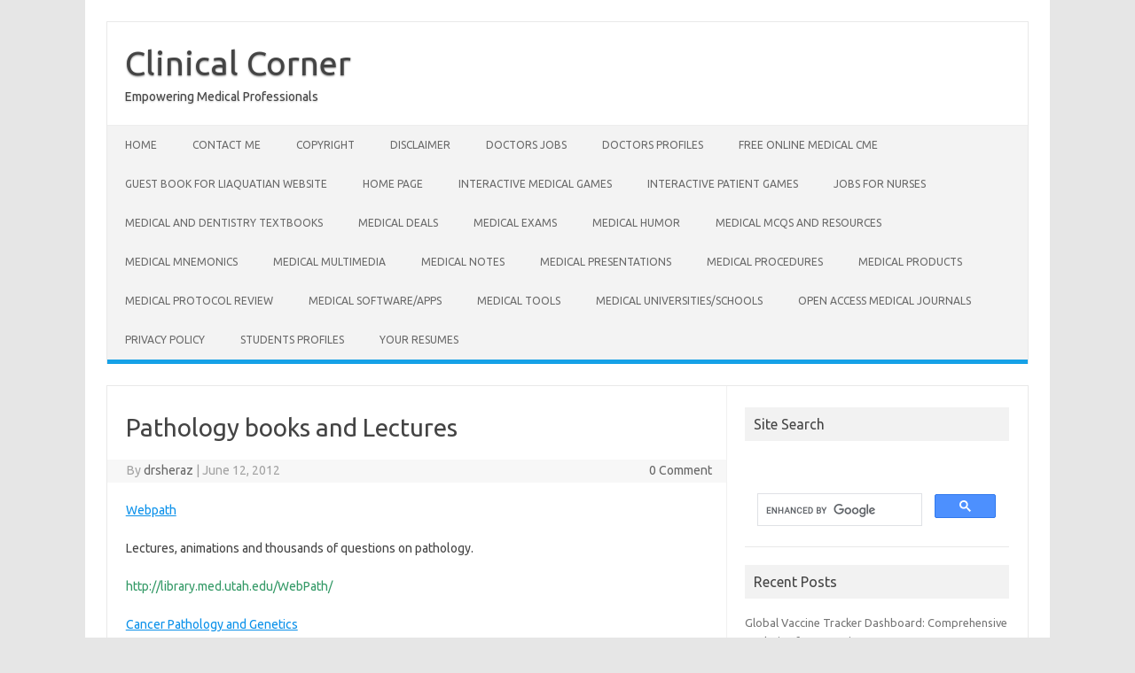

--- FILE ---
content_type: text/html; charset=UTF-8
request_url: https://welovelmc.com/books/pathology.htm
body_size: 17876
content:


<!DOCTYPE html>
<!--[if IE 7]>
<html class="ie ie7" lang="en-US">
<![endif]-->
<!--[if IE 8]>
<html class="ie ie8" lang="en-US">
<![endif]-->
<!--[if !(IE 7) | !(IE 8)  ]><!-->
<html lang="en-US">
<!--<![endif]-->
<head>
<meta charset="UTF-8">
<meta name="viewport" content="width=device-width, initial-scale=1">
<link rel="profile" href="http://gmpg.org/xfn/11">
<link rel="pingback" href="https://welovelmc.com/xmlrpc.php" />
<!--[if lt IE 9]>
<script data-jetpack-boost="ignore" src="https://welovelmc.com/wp-content/themes/iconic-one/js/html5.js" type="text/javascript"></script>
<![endif]-->
<style id="jetpack-boost-critical-css">@media all{a,article,aside,blockquote,body,div,em,form,h1,h3,header,html,iframe,img,ins,label,li,nav,ol,p,span,strong,ul{margin:0;padding:0;border:0;font-size:100%;vertical-align:baseline}body{line-height:1}ol,ul{list-style:none}blockquote{quotes:none}blockquote:after,blockquote:before{content:"";content:none}h1,h3{clear:both}html{overflow-y:scroll;font-size:100%;-webkit-text-size-adjust:100%;-ms-text-size-adjust:100%}article,aside,header,nav{display:block}.io-title-description{display:inline-block;padding:20px;float:none}.io-title-description a{font-size:38px;font-weight:400;text-decoration:none;color:#444;line-height:1.4;text-shadow:.1px 1px 2px #888}.io-title-description .site-description{font-weight:400;line-height:1.7;font-size:14px;text-shadow:.1px 1px 2px #ccc}ins{background:0 0;text-decoration:none}img{border:0;-ms-interpolation-mode:bicubic}.clear:after,.wrapper:after{clear:both}.clear:after,.clear:before,.wrapper:after,.wrapper:before{display:table;content:""}.wrapper{border:1px solid #e9e9e9}button,input{border:1px solid #ccc;border-radius:0;font-family:inherit;margin-right:0;margin-bottom:7px;padding:8px 10px}button,input{line-height:normal}input[type=hidden]{border:0;border-radius:0;padding:0}.entry-content img{max-width:100%}img[class*=align],img[class*=wp-image-]{height:auto}img.size-full{max-width:100%;height:auto}iframe{max-width:100%}.entry-content img{margin-bottom:10px}html{font-size:90.5%}body{font-size:14px;font-family:Ubuntu,Helvetica,Arial,sans-serif;text-rendering:optimizeLegibility;color:#444}a{outline:0;color:#0b91ea;text-decoration:none}.entry-content a{text-decoration:underline}.screen-reader-text{border:0;clip:rect(1px,1px,1px,1px);clip-path:inset(50%);height:1px;margin:-1px;overflow:hidden;padding:0;position:absolute!important;width:1px;word-wrap:normal!important}.site{padding:0 24px;background-color:#fff}.site-content{margin:0 14px}.widget-area{margin-top:10px}.site-header{border-left:1px solid #e9e9e9;border-right:1px solid #e9e9e9;border-top:1px solid #e9e9e9;height:auto;margin-bottom:24px;text-align:left}.themonic-nav{text-align:center;float:left;width:100%}.themonic-nav li{font-size:12px;line-height:1.42857143;width:auto}.themonic-nav li a{padding:0 20px}.widget-area .widget{-webkit-hyphens:auto;-moz-hyphens:auto;hyphens:auto;margin-bottom:20px;line-height:1.4;word-wrap:break-word}.widget-area .widget-title{background:#f2f2f2;font-size:16px}.widget-area .widget .textwidget,.widget-area .widget li{font-size:13px;line-height:1.646153846;border-bottom:1px solid #e9e9e9;padding:5px 0}.widget-area .widget p{margin-bottom:12px;padding:8px 10px}.widget-area .widget a{color:#757575;text-decoration:none;font-size:98%}.entry-header{margin-bottom:20px}.entry-header .entry-title{font-size:28px;line-height:1.2;font-weight:400;margin-bottom:20px}.entry-content{line-height:1.7}.entry-content h3{margin:24px 0;line-height:1.7}.entry-content h3{font-size:16px;line-height:1.8}.entry-content p{margin:20px 0;line-height:1.7}.entry-content ol,.entry-content ul{margin:0 0 24px;line-height:1.7}.entry-content ul{list-style:square outside}.entry-content ol{list-style:decimal outside}.entry-content li{margin:0 0 0 36px}.entry-content iframe{margin-bottom:2px}.site-content article{border-bottom:2px double #f3f3f3;margin-bottom:28px;padding-bottom:24px;word-wrap:break-word;-webkit-hyphens:auto;-moz-hyphens:auto;hyphens:auto}.below-title-meta{background:#f7f7f7;padding-bottom:26px;color:#a2a2a2;line-height:1.8;width:106.3%;margin-left:-3.1%}.below-title-meta a{color:#666;text-decoration:none}.adt{float:left;padding-left:22px}.adt-comment{float:right;padding-right:16px}.menu-toggle{display:block;margin:0}@media screen and (min-width:768px){.menu-toggle{display:none}.themonic-nav ul{display:flex}}@media screen and (max-width:768px){.themonic-nav{display:block;width:100%}.themonic-nav ul{display:none;list-style:none;margin:0;padding-left:0}.themonic-nav li{position:relative}.themonic-nav a{display:block;text-decoration:none}.site{padding:0}.site-header{text-align:center;height:auto;border:none;margin-bottom:0}.link-comments{display:none}.entry-header .entry-title{margin-top:20px}.wrapper{border:none}}@media screen and (max-width:420px){.site-header{height:auto;border:none}.entry-header .entry-title{font-size:20px}}@media screen and (min-width:768px){.site{margin:0 auto;max-width:1040px;padding-top:24px}.site-content{border-right:1px solid #f1f1f1;float:left;margin:0 1%;padding:30px 2%0 1%;width:63.2%}.widget-area{float:right;margin:24px 0;padding:0 2%0 0;width:28.7%}.themonic-nav ul.nav-menu{background:none repeat scroll 0 0#f3f3f3;border-bottom:5px solid #16a1e7;border-top:1px solid #ededed;display:inline-block!important;font-size:0;text-align:left;width:100%}.themonic-nav ul{margin:0;text-indent:0}.themonic-nav li,.themonic-nav li a{display:inline-block;text-decoration:none}.themonic-nav li a{border-bottom:0;color:#6a6a6a;line-height:3.692307692;padding:0 20px;text-transform:uppercase;white-space:nowrap}.themonic-nav li{position:relative}.entry-header .entry-title{font-size:28px;margin-bottom:20px}}@media screen and (min-width:960px){body{background-color:#e6e6e6}body .site{padding:24px 24px 0;margin-bottom:24px}}@media screen and (max-width:767px){label.iomenu{width:auto;display:block;margin-top:-26px}.iolines{width:30px;height:3px;background-color:#fff;margin:5px 0}.themonic-nav ul{position:absolute;width:100%;background:linear-gradient(90deg,rgb(100 102 105/96%) 0,rgb(92 104 113) 35%,rgb(69 79 76/97%) 100%)}button.menu-toggle{width:100%;background:#333;color:#fff;border:none;line-height:2}.themonic-nav li a{padding:0 20px;font-size:14px;padding:5px;border-bottom:1px solid #333;color:#fff;line-height:2}.site-header{margin-bottom:0}.themonic-nav{height:auto}.wrapper{width:100%}.io-title-description{margin:12px 0;padding:0}.themonic-nav{margin:20px 0}}@media screen and (max-width:440px){.site{padding:0}.widget-area{padding:0 10px}.entry-header{margin-bottom:10px}.entry-header .entry-title{margin-bottom:10px}.below-title-meta{width:108.2%;margin-left:-4.1%}.io-title-description .site-description{padding:0 12px;display:inline-block}}}@media all{#jp-relatedposts{display:none;padding-top:1em;margin:1em 0;position:relative;clear:both}.jp-relatedposts::after{content:"";display:block;clear:both}#jp-relatedposts h3.jp-relatedposts-headline{margin:0 0 1em 0;display:inline-block;float:left;font-size:9pt;font-weight:700;font-family:inherit}#jp-relatedposts h3.jp-relatedposts-headline em::before{content:"";display:block;width:100%;min-width:30px;border-top:1px solid rgba(0,0,0,.2);margin-bottom:1em}#jp-relatedposts h3.jp-relatedposts-headline em{font-style:normal;font-weight:700}}@media all{#content div.sharedaddy,#main div.sharedaddy,div.sharedaddy{clear:both}div.sharedaddy h3.sd-title{margin:0 0 1em 0;display:inline-block;line-height:1.2;font-size:9pt;font-weight:700}.sd-sharing{margin-bottom:1em}.sd-content ul{padding:0!important;margin:0!important;list-style:none!important}.sd-content ul li{display:inline-block;margin:0 8px 12px 0;padding:0}.sd-content ul li a.sd-button,.sd-social-icon .sd-content ul li a.sd-button{text-decoration:none!important;display:inline-block;font-size:13px;font-family:"Open Sans",sans-serif;font-weight:500;border-radius:4px;color:#2c3338!important;background:#fff;box-shadow:0 1px 2px rgba(0,0,0,.12),0 0 0 1px rgba(0,0,0,.12);text-shadow:none;line-height:23px;padding:4px 11px 3px 9px}.sd-content ul li a.sd-button>span{line-height:23px;margin-left:6px}.sd-social-icon .sd-content ul li a.sd-button>span{margin-left:0}body .sd-social-icon .sd-content ul li[class*=share-] a.sd-button.share-icon.no-text span:not(.custom-sharing-span){display:none}.sd-content ul li a.sd-button::before{display:inline-block;-webkit-font-smoothing:antialiased;-moz-osx-font-smoothing:grayscale;font:400 18px/1 social-logos;vertical-align:top;text-align:center}@media screen and (-webkit-min-device-pixel-ratio:0){.sd-content ul li a.sd-button::before{position:relative;top:2px}}.sd-social-icon .sd-content ul li.share-print a::before{content:""}.sd-social-icon .sd-content ul li.share-email a::before{content:""}.sd-social-icon .sd-content ul li.share-linkedin a::before{content:""}.sd-social-icon .sd-content ul li.share-reddit a::before{content:""}.sd-social-icon .sd-content ul li.share-tumblr a::before{content:""}.sd-social-icon .sd-content ul li.share-telegram a::before{content:""}.sd-social-icon .sd-content ul li.share-mastodon a::before{content:""}.sd-social-icon .sd-content ul li.share-jetpack-whatsapp a::before{content:""}.sd-social-icon .sd-content ul li[class*=share-].share-jetpack-whatsapp a.sd-button{background:#43d854;color:#fff!important}.sharing-hidden .inner{position:absolute;z-index:2;border:1px solid #ccc;padding:10px;background:#fff;box-shadow:0 5px 20px rgba(0,0,0,.2);border-radius:2px;margin-top:5px;max-width:400px}.sharing-hidden .inner ul{margin:0!important}.sharing-hidden .inner::after,.sharing-hidden .inner::before{position:absolute;z-index:1;top:-8px;left:20px;width:0;height:0;border-left:6px solid transparent;border-right:6px solid transparent;border-bottom:8px solid #ccc;content:"";display:block}.sharing-hidden .inner::after{z-index:2;top:-7px;border-left:6px solid transparent;border-right:6px solid transparent;border-bottom:8px solid #fff}.sharing-hidden ul{margin:0}.sd-social-icon .sd-content ul li[class*=share-] a{border-radius:50%;border:0;box-shadow:none;padding:7px;position:relative;top:-2px;line-height:1;width:auto;height:auto;margin-bottom:0;max-width:32px}.sd-social-icon .sd-content ul li[class*=share-] a.sd-button>span{line-height:1}.sd-social-icon .sd-content ul li[class*=share-] a.sd-button::before{top:0}.sd-social-icon .sd-content ul li[class*=share-] a.sd-button{background:#e9e9e9;margin-top:2px;text-indent:0}.sd-social-icon .sd-content ul li[class*=share-].share-tumblr a.sd-button{background:#2c4762;color:#fff!important}.sd-social-icon .sd-content ul li[class*=share-].share-telegram a.sd-button{background:#08c;color:#fff!important}.sd-social-icon .sd-content ul li[class*=share-].share-linkedin a.sd-button{background:#0077b5;color:#fff!important}.sd-social-icon .sd-content ul li[class*=share-].share-reddit a.sd-button{background:#cee3f8;color:#555!important}.sd-social-icon .sd-content ul li[class*=share-].share-mastodon a.sd-button{background:linear-gradient(to top,#563acc 0,#6364ff 100%);color:#fff!important}}</style><title>Pathology books and Lectures &#8211; Clinical Corner</title>
<meta name='robots' content='max-image-preview:large' />
<link rel='dns-prefetch' href='//stats.wp.com' />
<link rel='dns-prefetch' href='//fonts.googleapis.com' />
<link rel='dns-prefetch' href='//v0.wordpress.com' />
<link rel='preconnect' href='//i0.wp.com' />
<link rel='preconnect' href='//c0.wp.com' />
<link rel="alternate" type="application/rss+xml" title="Clinical Corner &raquo; Feed" href="https://welovelmc.com/feed" />
<link rel="alternate" type="application/rss+xml" title="Clinical Corner &raquo; Comments Feed" href="https://welovelmc.com/comments/feed" />
<link rel="alternate" title="oEmbed (JSON)" type="application/json+oembed" href="https://welovelmc.com/wp-json/oembed/1.0/embed?url=https%3A%2F%2Fwelovelmc.com%2Fbooks%2Fpathology.htm" />
<link rel="alternate" title="oEmbed (XML)" type="text/xml+oembed" href="https://welovelmc.com/wp-json/oembed/1.0/embed?url=https%3A%2F%2Fwelovelmc.com%2Fbooks%2Fpathology.htm&#038;format=xml" />
<style id='wp-img-auto-sizes-contain-inline-css' type='text/css'>
img:is([sizes=auto i],[sizes^="auto," i]){contain-intrinsic-size:3000px 1500px}
/*# sourceURL=wp-img-auto-sizes-contain-inline-css */
</style>
<noscript>
</noscript><link data-media="all" onload="this.media=this.dataset.media; delete this.dataset.media; this.removeAttribute( &apos;onload&apos; );" rel='stylesheet' id='litespeed-cache-dummy-css' href='https://welovelmc.com/wp-content/plugins/litespeed-cache/assets/css/litespeed-dummy.css?ver=6.9' type='text/css' media="not all" />
<noscript><link rel='stylesheet' id='jetpack_related-posts-css' href='https://c0.wp.com/p/jetpack/15.4/modules/related-posts/related-posts.css' type='text/css' media='all' />
</noscript><link data-media="all" onload="this.media=this.dataset.media; delete this.dataset.media; this.removeAttribute( &apos;onload&apos; );" rel='stylesheet' id='jetpack_related-posts-css' href='https://c0.wp.com/p/jetpack/15.4/modules/related-posts/related-posts.css' type='text/css' media="not all" />
<style id='wp-emoji-styles-inline-css' type='text/css'>

	img.wp-smiley, img.emoji {
		display: inline !important;
		border: none !important;
		box-shadow: none !important;
		height: 1em !important;
		width: 1em !important;
		margin: 0 0.07em !important;
		vertical-align: -0.1em !important;
		background: none !important;
		padding: 0 !important;
	}
/*# sourceURL=wp-emoji-styles-inline-css */
</style>
<noscript><link rel='stylesheet' id='wp-block-library-css' href='https://c0.wp.com/c/6.9/wp-includes/css/dist/block-library/style.min.css' type='text/css' media='all' />
</noscript><link data-media="all" onload="this.media=this.dataset.media; delete this.dataset.media; this.removeAttribute( &apos;onload&apos; );" rel='stylesheet' id='wp-block-library-css' href='https://c0.wp.com/c/6.9/wp-includes/css/dist/block-library/style.min.css' type='text/css' media="not all" />
<style id='global-styles-inline-css' type='text/css'>
:root{--wp--preset--aspect-ratio--square: 1;--wp--preset--aspect-ratio--4-3: 4/3;--wp--preset--aspect-ratio--3-4: 3/4;--wp--preset--aspect-ratio--3-2: 3/2;--wp--preset--aspect-ratio--2-3: 2/3;--wp--preset--aspect-ratio--16-9: 16/9;--wp--preset--aspect-ratio--9-16: 9/16;--wp--preset--color--black: #000000;--wp--preset--color--cyan-bluish-gray: #abb8c3;--wp--preset--color--white: #ffffff;--wp--preset--color--pale-pink: #f78da7;--wp--preset--color--vivid-red: #cf2e2e;--wp--preset--color--luminous-vivid-orange: #ff6900;--wp--preset--color--luminous-vivid-amber: #fcb900;--wp--preset--color--light-green-cyan: #7bdcb5;--wp--preset--color--vivid-green-cyan: #00d084;--wp--preset--color--pale-cyan-blue: #8ed1fc;--wp--preset--color--vivid-cyan-blue: #0693e3;--wp--preset--color--vivid-purple: #9b51e0;--wp--preset--gradient--vivid-cyan-blue-to-vivid-purple: linear-gradient(135deg,rgb(6,147,227) 0%,rgb(155,81,224) 100%);--wp--preset--gradient--light-green-cyan-to-vivid-green-cyan: linear-gradient(135deg,rgb(122,220,180) 0%,rgb(0,208,130) 100%);--wp--preset--gradient--luminous-vivid-amber-to-luminous-vivid-orange: linear-gradient(135deg,rgb(252,185,0) 0%,rgb(255,105,0) 100%);--wp--preset--gradient--luminous-vivid-orange-to-vivid-red: linear-gradient(135deg,rgb(255,105,0) 0%,rgb(207,46,46) 100%);--wp--preset--gradient--very-light-gray-to-cyan-bluish-gray: linear-gradient(135deg,rgb(238,238,238) 0%,rgb(169,184,195) 100%);--wp--preset--gradient--cool-to-warm-spectrum: linear-gradient(135deg,rgb(74,234,220) 0%,rgb(151,120,209) 20%,rgb(207,42,186) 40%,rgb(238,44,130) 60%,rgb(251,105,98) 80%,rgb(254,248,76) 100%);--wp--preset--gradient--blush-light-purple: linear-gradient(135deg,rgb(255,206,236) 0%,rgb(152,150,240) 100%);--wp--preset--gradient--blush-bordeaux: linear-gradient(135deg,rgb(254,205,165) 0%,rgb(254,45,45) 50%,rgb(107,0,62) 100%);--wp--preset--gradient--luminous-dusk: linear-gradient(135deg,rgb(255,203,112) 0%,rgb(199,81,192) 50%,rgb(65,88,208) 100%);--wp--preset--gradient--pale-ocean: linear-gradient(135deg,rgb(255,245,203) 0%,rgb(182,227,212) 50%,rgb(51,167,181) 100%);--wp--preset--gradient--electric-grass: linear-gradient(135deg,rgb(202,248,128) 0%,rgb(113,206,126) 100%);--wp--preset--gradient--midnight: linear-gradient(135deg,rgb(2,3,129) 0%,rgb(40,116,252) 100%);--wp--preset--font-size--small: 13px;--wp--preset--font-size--medium: 20px;--wp--preset--font-size--large: 36px;--wp--preset--font-size--x-large: 42px;--wp--preset--spacing--20: 0.44rem;--wp--preset--spacing--30: 0.67rem;--wp--preset--spacing--40: 1rem;--wp--preset--spacing--50: 1.5rem;--wp--preset--spacing--60: 2.25rem;--wp--preset--spacing--70: 3.38rem;--wp--preset--spacing--80: 5.06rem;--wp--preset--shadow--natural: 6px 6px 9px rgba(0, 0, 0, 0.2);--wp--preset--shadow--deep: 12px 12px 50px rgba(0, 0, 0, 0.4);--wp--preset--shadow--sharp: 6px 6px 0px rgba(0, 0, 0, 0.2);--wp--preset--shadow--outlined: 6px 6px 0px -3px rgb(255, 255, 255), 6px 6px rgb(0, 0, 0);--wp--preset--shadow--crisp: 6px 6px 0px rgb(0, 0, 0);}:where(.is-layout-flex){gap: 0.5em;}:where(.is-layout-grid){gap: 0.5em;}body .is-layout-flex{display: flex;}.is-layout-flex{flex-wrap: wrap;align-items: center;}.is-layout-flex > :is(*, div){margin: 0;}body .is-layout-grid{display: grid;}.is-layout-grid > :is(*, div){margin: 0;}:where(.wp-block-columns.is-layout-flex){gap: 2em;}:where(.wp-block-columns.is-layout-grid){gap: 2em;}:where(.wp-block-post-template.is-layout-flex){gap: 1.25em;}:where(.wp-block-post-template.is-layout-grid){gap: 1.25em;}.has-black-color{color: var(--wp--preset--color--black) !important;}.has-cyan-bluish-gray-color{color: var(--wp--preset--color--cyan-bluish-gray) !important;}.has-white-color{color: var(--wp--preset--color--white) !important;}.has-pale-pink-color{color: var(--wp--preset--color--pale-pink) !important;}.has-vivid-red-color{color: var(--wp--preset--color--vivid-red) !important;}.has-luminous-vivid-orange-color{color: var(--wp--preset--color--luminous-vivid-orange) !important;}.has-luminous-vivid-amber-color{color: var(--wp--preset--color--luminous-vivid-amber) !important;}.has-light-green-cyan-color{color: var(--wp--preset--color--light-green-cyan) !important;}.has-vivid-green-cyan-color{color: var(--wp--preset--color--vivid-green-cyan) !important;}.has-pale-cyan-blue-color{color: var(--wp--preset--color--pale-cyan-blue) !important;}.has-vivid-cyan-blue-color{color: var(--wp--preset--color--vivid-cyan-blue) !important;}.has-vivid-purple-color{color: var(--wp--preset--color--vivid-purple) !important;}.has-black-background-color{background-color: var(--wp--preset--color--black) !important;}.has-cyan-bluish-gray-background-color{background-color: var(--wp--preset--color--cyan-bluish-gray) !important;}.has-white-background-color{background-color: var(--wp--preset--color--white) !important;}.has-pale-pink-background-color{background-color: var(--wp--preset--color--pale-pink) !important;}.has-vivid-red-background-color{background-color: var(--wp--preset--color--vivid-red) !important;}.has-luminous-vivid-orange-background-color{background-color: var(--wp--preset--color--luminous-vivid-orange) !important;}.has-luminous-vivid-amber-background-color{background-color: var(--wp--preset--color--luminous-vivid-amber) !important;}.has-light-green-cyan-background-color{background-color: var(--wp--preset--color--light-green-cyan) !important;}.has-vivid-green-cyan-background-color{background-color: var(--wp--preset--color--vivid-green-cyan) !important;}.has-pale-cyan-blue-background-color{background-color: var(--wp--preset--color--pale-cyan-blue) !important;}.has-vivid-cyan-blue-background-color{background-color: var(--wp--preset--color--vivid-cyan-blue) !important;}.has-vivid-purple-background-color{background-color: var(--wp--preset--color--vivid-purple) !important;}.has-black-border-color{border-color: var(--wp--preset--color--black) !important;}.has-cyan-bluish-gray-border-color{border-color: var(--wp--preset--color--cyan-bluish-gray) !important;}.has-white-border-color{border-color: var(--wp--preset--color--white) !important;}.has-pale-pink-border-color{border-color: var(--wp--preset--color--pale-pink) !important;}.has-vivid-red-border-color{border-color: var(--wp--preset--color--vivid-red) !important;}.has-luminous-vivid-orange-border-color{border-color: var(--wp--preset--color--luminous-vivid-orange) !important;}.has-luminous-vivid-amber-border-color{border-color: var(--wp--preset--color--luminous-vivid-amber) !important;}.has-light-green-cyan-border-color{border-color: var(--wp--preset--color--light-green-cyan) !important;}.has-vivid-green-cyan-border-color{border-color: var(--wp--preset--color--vivid-green-cyan) !important;}.has-pale-cyan-blue-border-color{border-color: var(--wp--preset--color--pale-cyan-blue) !important;}.has-vivid-cyan-blue-border-color{border-color: var(--wp--preset--color--vivid-cyan-blue) !important;}.has-vivid-purple-border-color{border-color: var(--wp--preset--color--vivid-purple) !important;}.has-vivid-cyan-blue-to-vivid-purple-gradient-background{background: var(--wp--preset--gradient--vivid-cyan-blue-to-vivid-purple) !important;}.has-light-green-cyan-to-vivid-green-cyan-gradient-background{background: var(--wp--preset--gradient--light-green-cyan-to-vivid-green-cyan) !important;}.has-luminous-vivid-amber-to-luminous-vivid-orange-gradient-background{background: var(--wp--preset--gradient--luminous-vivid-amber-to-luminous-vivid-orange) !important;}.has-luminous-vivid-orange-to-vivid-red-gradient-background{background: var(--wp--preset--gradient--luminous-vivid-orange-to-vivid-red) !important;}.has-very-light-gray-to-cyan-bluish-gray-gradient-background{background: var(--wp--preset--gradient--very-light-gray-to-cyan-bluish-gray) !important;}.has-cool-to-warm-spectrum-gradient-background{background: var(--wp--preset--gradient--cool-to-warm-spectrum) !important;}.has-blush-light-purple-gradient-background{background: var(--wp--preset--gradient--blush-light-purple) !important;}.has-blush-bordeaux-gradient-background{background: var(--wp--preset--gradient--blush-bordeaux) !important;}.has-luminous-dusk-gradient-background{background: var(--wp--preset--gradient--luminous-dusk) !important;}.has-pale-ocean-gradient-background{background: var(--wp--preset--gradient--pale-ocean) !important;}.has-electric-grass-gradient-background{background: var(--wp--preset--gradient--electric-grass) !important;}.has-midnight-gradient-background{background: var(--wp--preset--gradient--midnight) !important;}.has-small-font-size{font-size: var(--wp--preset--font-size--small) !important;}.has-medium-font-size{font-size: var(--wp--preset--font-size--medium) !important;}.has-large-font-size{font-size: var(--wp--preset--font-size--large) !important;}.has-x-large-font-size{font-size: var(--wp--preset--font-size--x-large) !important;}
/*# sourceURL=global-styles-inline-css */
</style>

<style id='classic-theme-styles-inline-css' type='text/css'>
/*! This file is auto-generated */
.wp-block-button__link{color:#fff;background-color:#32373c;border-radius:9999px;box-shadow:none;text-decoration:none;padding:calc(.667em + 2px) calc(1.333em + 2px);font-size:1.125em}.wp-block-file__button{background:#32373c;color:#fff;text-decoration:none}
/*# sourceURL=/wp-includes/css/classic-themes.min.css */
</style>
<noscript><link rel='stylesheet' id='themonic-fonts-css' href='https://fonts.googleapis.com/css?family=Ubuntu%3A400%2C700&#038;subset=latin%2Clatin-ext' type='text/css' media='all' />
</noscript><link data-media="all" onload="this.media=this.dataset.media; delete this.dataset.media; this.removeAttribute( &apos;onload&apos; );" rel='stylesheet' id='themonic-fonts-css' href='https://fonts.googleapis.com/css?family=Ubuntu%3A400%2C700&#038;subset=latin%2Clatin-ext' type='text/css' media="not all" />
<noscript><link rel='stylesheet' id='themonic-style-css' href='https://welovelmc.com/wp-content/themes/iconic-one/style.css?ver=2.4' type='text/css' media='all' />
</noscript><link data-media="all" onload="this.media=this.dataset.media; delete this.dataset.media; this.removeAttribute( &apos;onload&apos; );" rel='stylesheet' id='themonic-style-css' href='https://welovelmc.com/wp-content/themes/iconic-one/style.css?ver=2.4' type='text/css' media="not all" />
<noscript><link rel='stylesheet' id='custom-style-css' href='https://welovelmc.com/wp-content/themes/iconic-one/custom.css?ver=6.9' type='text/css' media='all' />
</noscript><link data-media="all" onload="this.media=this.dataset.media; delete this.dataset.media; this.removeAttribute( &apos;onload&apos; );" rel='stylesheet' id='custom-style-css' href='https://welovelmc.com/wp-content/themes/iconic-one/custom.css?ver=6.9' type='text/css' media="not all" />
<style id='jetpack_facebook_likebox-inline-css' type='text/css'>
.widget_facebook_likebox {
	overflow: hidden;
}

/*# sourceURL=https://welovelmc.com/wp-content/plugins/jetpack/modules/widgets/facebook-likebox/style.css */
</style>
<noscript><link rel='stylesheet' id='jetpack-subscriptions-css' href='https://c0.wp.com/p/jetpack/15.4/_inc/build/subscriptions/subscriptions.min.css' type='text/css' media='all' />
</noscript><link data-media="all" onload="this.media=this.dataset.media; delete this.dataset.media; this.removeAttribute( &apos;onload&apos; );" rel='stylesheet' id='jetpack-subscriptions-css' href='https://c0.wp.com/p/jetpack/15.4/_inc/build/subscriptions/subscriptions.min.css' type='text/css' media="not all" />
<noscript><link rel='stylesheet' id='sharedaddy-css' href='https://c0.wp.com/p/jetpack/15.4/modules/sharedaddy/sharing.css' type='text/css' media='all' />
</noscript><link data-media="all" onload="this.media=this.dataset.media; delete this.dataset.media; this.removeAttribute( &apos;onload&apos; );" rel='stylesheet' id='sharedaddy-css' href='https://c0.wp.com/p/jetpack/15.4/modules/sharedaddy/sharing.css' type='text/css' media="not all" />
<noscript><link rel='stylesheet' id='social-logos-css' href='https://c0.wp.com/p/jetpack/15.4/_inc/social-logos/social-logos.min.css' type='text/css' media='all' />
</noscript><link data-media="all" onload="this.media=this.dataset.media; delete this.dataset.media; this.removeAttribute( &apos;onload&apos; );" rel='stylesheet' id='social-logos-css' href='https://c0.wp.com/p/jetpack/15.4/_inc/social-logos/social-logos.min.css' type='text/css' media="not all" />




<link rel="https://api.w.org/" href="https://welovelmc.com/wp-json/" /><link rel="alternate" title="JSON" type="application/json" href="https://welovelmc.com/wp-json/wp/v2/posts/1242" /><link rel="EditURI" type="application/rsd+xml" title="RSD" href="https://welovelmc.com/xmlrpc.php?rsd" />
<meta name="generator" content="WordPress 6.9" />
<link rel="canonical" href="https://welovelmc.com/books/pathology.htm" />
<link rel='shortlink' href='https://welovelmc.com/?p=1242' />
	<style>img#wpstats{display:none}</style>
		<meta name="description" content="Webpath Lectures, animations and thousands of questions on pathology. http://library.med.utah.edu/WebPath/ Cancer Pathology and Genetics A series of books by WHO and International Agency for Research on Cancer on following topics Pathology and Genetics of Tumours of the Digestive System Pathology and Genetics of Tumours of the Breast and Female Genital Organs Pathology and Genetics of&hellip;" />

<!-- Jetpack Open Graph Tags -->
<meta property="og:type" content="article" />
<meta property="og:title" content="Pathology books and Lectures" />
<meta property="og:url" content="https://welovelmc.com/books/pathology.htm" />
<meta property="og:description" content="Webpath Lectures, animations and thousands of questions on pathology. Cancer Pathology and Genetics A series of books by WHO and International Agency for Research on Cancer on following topics Path…" />
<meta property="article:published_time" content="2012-06-12T12:05:17+00:00" />
<meta property="article:modified_time" content="2012-06-12T12:05:17+00:00" />
<meta property="og:site_name" content="Clinical Corner" />
<meta property="og:image" content="https://s0.wp.com/i/blank.jpg" />
<meta property="og:image:width" content="200" />
<meta property="og:image:height" content="200" />
<meta property="og:image:alt" content="" />
<meta property="og:locale" content="en_US" />
<meta name="twitter:text:title" content="Pathology books and Lectures" />
<meta name="twitter:card" content="summary" />

<!-- End Jetpack Open Graph Tags -->
</head>
<body class="wp-singular post-template-default single single-post postid-1242 single-format-standard wp-theme-iconic-one custom-font-enabled">
<div id="page" class="site">
	<a class="skip-link screen-reader-text" href="#main" title="Skip to content">Skip to content</a>
	<header id="masthead" class="site-header" role="banner">
					<div class="io-title-description">
			<a href="https://welovelmc.com/" title="Clinical Corner" rel="home">Clinical Corner</a>
				<br .../> 
								 <div class="site-description">Empowering Medical Professionals</div>
						</div>
			
		
		<nav id="site-navigation" class="themonic-nav" role="navigation">
		<button class="menu-toggle" aria-controls="menu-top" aria-expanded="false">Menu<label class="iomenu">
  <div class="iolines"></div>
  <div class="iolines"></div>
  <div class="iolines"></div>
</label></button>
			<ul id="menu-top" class="nav-menu"><li ><a href="https://welovelmc.com/">Home</a></li><li class="page_item page-item-8123"><a href="https://welovelmc.com/about-me-and-contact-me">Contact Me</a></li>
<li class="page_item page-item-1003"><a href="https://welovelmc.com/copyright">Copyright</a></li>
<li class="page_item page-item-1005"><a href="https://welovelmc.com/disclaimer">Disclaimer</a></li>
<li class="page_item page-item-558"><a href="https://welovelmc.com/jobs.htm">Doctors Jobs</a></li>
<li class="page_item page-item-553"><a href="https://welovelmc.com/ex">Doctors profiles</a></li>
<li class="page_item page-item-613"><a href="https://welovelmc.com/cme">Free online Medical CME</a></li>
<li class="page_item page-item-577"><a href="https://welovelmc.com/guestbook">Guest book for liaquatian website</a></li>
<li class="page_item page-item-9"><a href="https://welovelmc.com/home-page.htm">Home Page</a></li>
<li class="page_item page-item-568"><a href="https://welovelmc.com/mgames.htm">Interactive Medical Games</a></li>
<li class="page_item page-item-583"><a href="https://welovelmc.com/interactive.htm">Interactive Patient games</a></li>
<li class="page_item page-item-591"><a href="https://welovelmc.com/njobs.htm">Jobs for nurses</a></li>
<li class="page_item page-item-564"><a href="https://welovelmc.com/books.htm">Medical and dentistry Textbooks</a></li>
<li class="page_item page-item-8083"><a href="https://welovelmc.com/medical-deals.htm">Medical deals</a></li>
<li class="page_item page-item-556"><a href="https://welovelmc.com/exams">Medical exams</a></li>
<li class="page_item page-item-580"><a href="https://welovelmc.com/humor.htm">Medical Humor</a></li>
<li class="page_item page-item-20"><a href="https://welovelmc.com/mcqs.htm">Medical MCQs and Resources</a></li>
<li class="page_item page-item-570"><a href="https://welovelmc.com/memory.htm">Medical Mnemonics</a></li>
<li class="page_item page-item-588"><a href="https://welovelmc.com/multi">Medical Multimedia</a></li>
<li class="page_item page-item-594"><a href="https://welovelmc.com/diseases.htm">Medical Notes</a></li>
<li class="page_item page-item-605"><a href="https://welovelmc.com/slides.htm">Medical Presentations</a></li>
<li class="page_item page-item-609"><a href="https://welovelmc.com/procedures">Medical Procedures</a></li>
<li class="page_item page-item-1018"><a href="https://welovelmc.com/medproducts.htm">Medical Products</a></li>
<li class="page_item page-item-91577"><a href="https://welovelmc.com/protocol-review.htm">Medical Protocol Review</a></li>
<li class="page_item page-item-602"><a href="https://welovelmc.com/soft.htm">Medical software/Apps</a></li>
<li class="page_item page-item-101094"><a href="https://welovelmc.com/medical-tools.htm">Medical tools</a></li>
<li class="page_item page-item-607"><a href="https://welovelmc.com/school.htm">Medical Universities/Schools</a></li>
<li class="page_item page-item-30254"><a href="https://welovelmc.com/free-medical-journals.htm">Open Access medical journals</a></li>
<li class="page_item page-item-1009"><a href="https://welovelmc.com/privacy">Privacy Policy</a></li>
<li class="page_item page-item-574"><a href="https://welovelmc.com/sp">Students Profiles</a></li>
<li class="page_item page-item-8593"><a href="https://welovelmc.com/review.htm">Your Resumes</a></li>
</ul>
		</nav><!-- #site-navigation -->
		<div class="clear"></div>
	</header><!-- #masthead -->
<div id="main" class="wrapper">	<div id="primary" class="site-content">
		<div id="content" role="main">

			
				
	<article id="post-1242" class="post-1242 post type-post status-publish format-standard hentry category-books tag-diseases tag-etiology tag-inflammation tag-organ-pathology tag-pathogenesis">
				<header class="entry-header">
						<h1 class="entry-title">Pathology books and Lectures</h1>
									
		<div class="below-title-meta">
		<div class="adt">
		By        <span class="vcard author">
			<span class="fn"><a href="https://welovelmc.com/author/drsheraz" title="Posts by drsheraz" rel="author">drsheraz</a></span>
        </span>
        <span class="meta-sep">|</span> 
							<span class="date updated">June 12, 2012</span>
				 
        </div>
		<div class="adt-comment">
		<a class="link-comments" href="https://welovelmc.com/books/pathology.htm#respond">0 Comment</a> 
        </div>       
		</div><!-- below title meta end -->
			
						
		</header><!-- .entry-header -->

							<div class="entry-content">
												<p><a href="http://library.med.utah.edu/WebPath/">Webpath</a></p>
<p>Lectures, animations and thousands of questions on pathology.</p>
<p><span style="color: #339966;">http://library.med.utah.edu/WebPath/</span></p>
<p><a href="http://www.iarc.fr/en/publications/pdfs-online/pat-gen/">Cancer Pathology and Genetics</a></p>
<p>A series of books by WHO and International Agency for Research on Cancer on following topics</p>
<ol>
<li><a href="http://www.iarc.fr/en/publications/pdfs-online/pat-gen/bb2/index.php">Pathology and Genetics of Tumours of the Digestive System</a></li>
<li><a href="http://www.iarc.fr/en/publications/pdfs-online/pat-gen/bb4/index.php">Pathology and Genetics of Tumours of the Breast and Female Genital Organs</a></li>
<li><a href="http://www.iarc.fr/en/publications/pdfs-online/pat-gen/bb5/index.php">Pathology and Genetics of Tumours of Soft Tissue and Bone</a></li>
<li><a href="http://www.iarc.fr/en/publications/pdfs-online/pat-gen/bb6/index.php">Pathology and Genetics of Tumours of the Skin</a></li>
<li><a href="http://www.iarc.fr/en/publications/pdfs-online/pat-gen/bb7/index.php">Pathology and Genetics of Tumours of the Urinary System and Male Genital Organs</a></li>
<li><a href="http://www.iarc.fr/en/publications/pdfs-online/pat-gen/bb9/index.php">Pathology and Genetics of Head and Neck Tumours</a></li>
<li><a href="http://www.iarc.fr/en/publications/pdfs-online/pat-gen/bb10/index.php">Pathology and Genetics of Tumours of the Lung, Pleura, Thymus and Heart</a></li>
</ol>
<p><span style="color: #339966;">http://www.iarc.fr/</span></p>
<p><a href="http://science.kennesaw.edu/~bodavis/"><span style="font-family: Times New Roman; font-size: 12pt;"><strong>Pathophysiology lectures</strong></span><span style="font-family: Times New Roman; font-size: 12pt;"><strong>  </strong></span></a></p>
<p><span style="font-family: Times New Roman; font-size: 12pt;">Online lectures with review questions by Bowman O. Davis, Jr. Kennesaw State University.<br />
</span></p>
<p><a href="http://www.youtube.com/playlist?list=PL227B27DE1199A96A"><span style="font-family: Times New Roman; font-size: 12pt;"><strong>Pathology lectures</strong></span></a></p>
<p><span style="font-family: Times New Roman; font-size: 12pt;">99 video lectures based on Robin&#8217;s and Cotran&#8217;s basis of pathology.<br />
</span></p>
<p><a href="http://www.pathguy.com/"><span style="font-family: Times New Roman; font-size: 12pt;"><strong>The Pathology Guy</strong></span><span style="font-family: Times New Roman; font-size: 12pt;"><strong><br />
</strong></span></a></p>
<p><span style="font-family: Times New Roman; font-size: 12pt;">One of the earliest and updated site on pathology covering almost all aspects containing mcqs, lectures and images.<br />
</span></p>
<p><span style="font-family: Times New Roman; font-size: 12pt;"><strong><a href="http://ocw.tufts.edu/Course/6/lecturenotes">Pathophysiology of Infectious Diseases</a><br />
</strong></span></p>
<p><span style="font-family: Times New Roman; font-size: 12pt;">By Tufts University.<br />
</span></p>
<p><a href="http://ocw.tufts.edu/Content/51/lecturenotes/551569/551854"><span style="font-family: Times New Roman; font-size: 12pt;"><strong>Basic human pathology</strong></span><span style="font-family: Times New Roman; font-size: 12pt;"><strong><br />
</strong></span></a></p>
<p><span style="font-family: Times New Roman; font-size: 12pt;">Detailed lectures notes by Tufts University.<br />
</span></p>
<p><a href="http://faculty.ksu.edu.sa/tatiah/Pathology%20lectures/Forms/AllItems.aspx"><span style="font-family: Times New Roman; font-size: 12pt;"><strong>Pathology notes</strong></span><span style="font-family: Times New Roman; font-size: 12pt;"><strong><br />
</strong></span></a></p>
<p><span style="font-family: Times New Roman; font-size: 12pt;">Hosted by King Saud University.<br />
</span></p>
<p><a href="http://medsci.indiana.edu/c602web/602/c602web/opt/braun/braun.htm"><span style="font-family: Times New Roman; font-size: 12pt;"><strong>Dr. Braun&#8217;s pathology Slides &amp; Recorded Lectures</strong></span><span style="font-family: Times New Roman; font-size: 12pt;"><strong><br />
</strong></span></a></p>
<p><span style="font-family: Times New Roman; font-size: 12pt;">Hosted by Indiana University.<br />
</span></p>
<p><a href="http://ocw.mit.edu/courses/health-sciences-and-technology/hst-035-principle-and-practice-of-human-pathology-spring-2003/"><strong>Principle and Practice of Human Pathology</strong><strong><br />
</strong></a></p>
<p>By MIT OpenCourseWare site</p>
<p><strong>Buy Books from Amazon</strong></p>
<table id="searchresults" style="color: #000000;">
<tbody>
<tr>
<th class="title" style="color: #666666;"></th>
<th style="color: #666666;">Products</th>
<th style="color: #666666;">Price</th>
</tr>
<tr>
<td class="asin_img"><img data-recalc-dims="1" decoding="async" class="asin_img" src="https://i0.wp.com/images-na.ssl-images-amazon.com/images/I/51G5Od142fL._SL75_.jpg?w=665&#038;ssl=1" alt="1437717810" /></td>
<td class="asinDetails"><span class="title"> <a style="color: #996633;" href="http://www.amazon.com/gp/product/1437717810?ie=UTF8&amp;camp=1789&amp;creativeASIN=1437717810&amp;linkCode=xm2&amp;tag=medicalstud03-20" target="_blank" rel="noopener noreferrer"> Robbins Basic Pathology: with STUDENT CONSULT Online Access, 9e (Robbins Pathology)</a><span class="Apple-converted-space"> </span></span><img data-recalc-dims="1" decoding="async" class="offsite" src="https://i0.wp.com/images-na.ssl-images-amazon.com/images/G/01/associates/network/08-ui-elements/icon-offsite._V192207026_.gif?w=665&#038;ssl=1" alt="" /><br />
Vinay Kumar MBBS MD FRCPath</td>
<td class="price" style="color: #990000;">$85.97</td>
</tr>
<tr>
<td class="asin_img"><img data-recalc-dims="1" decoding="async" class="asin_img" src="https://i0.wp.com/images-na.ssl-images-amazon.com/images/I/51bDsOHMaOL._SL75_.jpg?w=665&#038;ssl=1" alt="1444184768" /></td>
<td class="asinDetails"><span class="title"> <a style="color: #996633;" href="http://www.amazon.com/gp/product/1444184768?ie=UTF8&amp;camp=1789&amp;creativeASIN=1444184768&amp;linkCode=xm2&amp;tag=medicalstud03-20" target="_blank" rel="noopener noreferrer"> Muir&#8217;s Textbook of Pathology</a><span class="Apple-converted-space"> </span></span><img data-recalc-dims="1" decoding="async" class="offsite" src="https://i0.wp.com/images-na.ssl-images-amazon.com/images/G/01/associates/network/08-ui-elements/icon-offsite._V192207026_.gif?w=665&#038;ssl=1" alt="" /><br />
Charles Simon, Ed. Herrington</td>
<td class="price" style="color: #990000;">$68.35</td>
</tr>
<tr>
<td class="asin_img"><img data-recalc-dims="1" decoding="async" class="asin_img" src="https://i0.wp.com/images-na.ssl-images-amazon.com/images/I/41F1dySUteL._SL75_.jpg?w=665&#038;ssl=1" alt="1416031219" /></td>
<td class="asinDetails"><span class="title"> <a style="color: #996633;" href="http://www.amazon.com/gp/product/1416031219?ie=UTF8&amp;camp=1789&amp;creativeASIN=1416031219&amp;linkCode=xm2&amp;tag=medicalstud03-20" target="_blank" rel="noopener noreferrer"> Robbins &amp; Cotran Pathologic Basis of Disease: With STUDENT CONSULT Online Access, 8e (Robbins Pathology)</a><span class="Apple-converted-space"> </span></span><img data-recalc-dims="1" decoding="async" class="offsite" src="https://i0.wp.com/images-na.ssl-images-amazon.com/images/G/01/associates/network/08-ui-elements/icon-offsite._V192207026_.gif?w=665&#038;ssl=1" alt="" /><br />
Vinay Kumar</td>
<td class="price" style="color: #990000;">$80.70</td>
</tr>
<tr>
<td class="asin_img"><img data-recalc-dims="1" decoding="async" class="asin_img" src="https://i0.wp.com/images-na.ssl-images-amazon.com/images/I/51aZgjD1T6L._SL75_.jpg?w=665&#038;ssl=1" alt="B00803BEMW" /></td>
<td class="asinDetails"><span class="title"> <a style="color: #996633;" href="http://www.amazon.com/gp/product/B00803BEMW?ie=UTF8&amp;camp=1789&amp;creativeASIN=B00803BEMW&amp;linkCode=xm2&amp;tag=medicalstud03-20" target="_blank" rel="noopener noreferrer"> Textbook of Pathology</a><span class="Apple-converted-space"> </span></span><img data-recalc-dims="1" decoding="async" class="offsite" src="https://i0.wp.com/images-na.ssl-images-amazon.com/images/G/01/associates/network/08-ui-elements/icon-offsite._V192207026_.gif?w=665&#038;ssl=1" alt="" /><br />
V Krishna</td>
<td class="price" style="color: #990000;">$9.99</td>
</tr>
<tr>
<td class="asin_img"><img data-recalc-dims="1" decoding="async" class="asin_img" src="https://i0.wp.com/images-na.ssl-images-amazon.com/images/I/51QNQ-P%2BWhL._SL75_.jpg?w=665&#038;ssl=1" alt="1608315479" /></td>
<td class="asinDetails"><span class="title"> <a style="color: #996633;" href="http://www.amazon.com/gp/product/1608315479?ie=UTF8&amp;camp=1789&amp;creativeASIN=1608315479&amp;linkCode=xm2&amp;tag=medicalstud03-20" target="_blank" rel="noopener noreferrer"> Modern Colposcopy Textbook and Atlas</a><span class="Apple-converted-space"> </span></span><img data-recalc-dims="1" decoding="async" class="offsite" src="https://i0.wp.com/images-na.ssl-images-amazon.com/images/G/01/associates/network/08-ui-elements/icon-offsite._V192207026_.gif?w=665&#038;ssl=1" alt="" /><br />
American Society for Colposcopy and Cervical Pathology</td>
<td class="price" style="color: #990000;">$164.97</td>
</tr>
<tr>
<td class="asin_img"><img data-recalc-dims="1" decoding="async" class="asin_img" src="https://i0.wp.com/images-na.ssl-images-amazon.com/images/I/51LcAfC0qvL._SL75_.jpg?w=665&#038;ssl=1" alt="1499142803" /></td>
<td class="asinDetails"><span class="title"> <a style="color: #996633;" href="http://www.amazon.com/gp/product/1499142803?ie=UTF8&amp;camp=1789&amp;creativeASIN=1499142803&amp;linkCode=xm2&amp;tag=medicalstud03-20" target="_blank" rel="noopener noreferrer"> General &amp; NMS Pathology: Lecture Manual</a><span class="Apple-converted-space"> </span></span><img data-recalc-dims="1" decoding="async" class="offsite" src="https://i0.wp.com/images-na.ssl-images-amazon.com/images/G/01/associates/network/08-ui-elements/icon-offsite._V192207026_.gif?w=665&#038;ssl=1" alt="" /><br />
Samir Ayad MD</td>
<td class="price" style="color: #990000;">$22.50</td>
</tr>
<tr>
<td class="asin_img"><img data-recalc-dims="1" decoding="async" class="asin_img" src="https://i0.wp.com/images-na.ssl-images-amazon.com/images/I/51wC7a2KUVL._SL75_.jpg?w=665&#038;ssl=1" alt="1605479683" /></td>
<td class="asinDetails"><span class="title"> <a style="color: #996633;" href="http://www.amazon.com/gp/product/1605479683?ie=UTF8&amp;camp=1789&amp;creativeASIN=1605479683&amp;linkCode=xm2&amp;tag=medicalstud03-20" target="_blank" rel="noopener noreferrer"> Rubin&#8217;s Pathology: Clinicopathologic Foundations of Medicine</a><span class="Apple-converted-space"> </span></span><img data-recalc-dims="1" decoding="async" class="offsite" src="https://i0.wp.com/images-na.ssl-images-amazon.com/images/G/01/associates/network/08-ui-elements/icon-offsite._V192207026_.gif?w=665&#038;ssl=1" alt="" /><br />
Raphael Rubin MD</td>
<td class="price" style="color: #990000;">$110.20</td>
</tr>
<tr>
<td class="asin_img"><img data-recalc-dims="1" decoding="async" class="asin_img" src="https://i0.wp.com/images-na.ssl-images-amazon.com/images/I/41rUdW6SxYL._SL75_.jpg?w=665&#038;ssl=1" alt="1437716768" /></td>
<td class="asinDetails"><span class="title"> <a style="color: #996633;" href="http://www.amazon.com/gp/product/1437716768?ie=UTF8&amp;camp=1789&amp;creativeASIN=1437716768&amp;linkCode=xm2&amp;tag=medicalstud03-20" target="_blank" rel="noopener noreferrer"> Pathology for the Health Professions, 4e (Pathology for Health Related Professions)</a><span class="Apple-converted-space"> </span></span><img data-recalc-dims="1" decoding="async" class="offsite" src="https://i0.wp.com/images-na.ssl-images-amazon.com/images/G/01/associates/network/08-ui-elements/icon-offsite._V192207026_.gif?w=665&#038;ssl=1" alt="" /><br />
Ivan Damjanov MD PhD</td>
<td class="price" style="color: #990000;">$82.53</td>
</tr>
<tr>
<td class="asin_img"><img data-recalc-dims="1" decoding="async" class="asin_img" src="https://i0.wp.com/images-na.ssl-images-amazon.com/images/I/41mk9%2BNk9DL._SL75_.jpg?w=665&#038;ssl=1" alt="0323266169" /></td>
<td class="asinDetails"><span class="title"> <a style="color: #996633;" href="http://www.amazon.com/gp/product/0323266169?ie=UTF8&amp;camp=1789&amp;creativeASIN=0323266169&amp;linkCode=xm2&amp;tag=medicalstud03-20" target="_blank" rel="noopener noreferrer"> Robbins and Cotran Pathologic Basis of Disease, Professional Edition: Expert Consult &#8211; Online and Print, 9e (Robbins Pathology)</a><span class="Apple-converted-space"> </span></span><img data-recalc-dims="1" decoding="async" class="offsite" src="https://i0.wp.com/images-na.ssl-images-amazon.com/images/G/01/associates/network/08-ui-elements/icon-offsite._V192207026_.gif?w=665&#038;ssl=1" alt="" /><br />
Vinay Kumar MBBS MD FRCPath</td>
<td class="price" style="color: #990000;">$175.33</td>
</tr>
<tr>
<td class="asin_img"><img data-recalc-dims="1" decoding="async" class="asin_img" src="https://i0.wp.com/images-na.ssl-images-amazon.com/images/I/41oM55H6dnL._SL75_.jpg?w=665&#038;ssl=1" alt="1455726133" /></td>
<td class="asinDetails"><span class="title"> <a style="color: #996633;" href="http://www.amazon.com/gp/product/1455726133?ie=UTF8&amp;camp=1789&amp;creativeASIN=1455726133&amp;linkCode=xm2&amp;tag=medicalstud03-20" target="_blank" rel="noopener noreferrer"> Robbins &amp; Cotran Pathologic Basis of Disease: With STUDENT CONSULT Online Access, 9e (Robbins Pathology)</a><span class="Apple-converted-space"> </span></span><img data-recalc-dims="1" decoding="async" class="offsite" src="https://i0.wp.com/images-na.ssl-images-amazon.com/images/G/01/associates/network/08-ui-elements/icon-offsite._V192207026_.gif?w=665&#038;ssl=1" alt="" /><br />
Vinay Kumar MBBS MD FRCPath</td>
<td class="price" style="color: #990000;">$118.75</td>
</tr>
</tbody>
</table>
<div class="sharedaddy sd-sharing-enabled"><div class="robots-nocontent sd-block sd-social sd-social-icon sd-sharing"><h3 class="sd-title">Share this post:</h3><div class="sd-content"><ul><li class="share-twitter"><a rel="nofollow noopener noreferrer"
				data-shared="sharing-twitter-1242"
				class="share-twitter sd-button share-icon no-text"
				href="https://welovelmc.com/books/pathology.htm?share=twitter"
				target="_blank"
				aria-labelledby="sharing-twitter-1242"
				>
				<span id="sharing-twitter-1242" hidden>Click to share on X (Opens in new window)</span>
				<span>X</span>
			</a></li><li class="share-facebook"><a rel="nofollow noopener noreferrer"
				data-shared="sharing-facebook-1242"
				class="share-facebook sd-button share-icon no-text"
				href="https://welovelmc.com/books/pathology.htm?share=facebook"
				target="_blank"
				aria-labelledby="sharing-facebook-1242"
				>
				<span id="sharing-facebook-1242" hidden>Click to share on Facebook (Opens in new window)</span>
				<span>Facebook</span>
			</a></li><li><a href="#" class="sharing-anchor sd-button share-more"><span>More</span></a></li><li class="share-end"></li></ul><div class="sharing-hidden"><div class="inner" style="display: none;"><ul><li class="share-print"><a rel="nofollow noopener noreferrer"
				data-shared="sharing-print-1242"
				class="share-print sd-button share-icon no-text"
				href="https://welovelmc.com/books/pathology.htm#print?share=print"
				target="_blank"
				aria-labelledby="sharing-print-1242"
				>
				<span id="sharing-print-1242" hidden>Click to print (Opens in new window)</span>
				<span>Print</span>
			</a></li><li class="share-email"><a rel="nofollow noopener noreferrer"
				data-shared="sharing-email-1242"
				class="share-email sd-button share-icon no-text"
				href="mailto:?subject=%5BShared%20Post%5D%20Pathology%20books%20and%20Lectures&#038;body=https%3A%2F%2Fwelovelmc.com%2Fbooks%2Fpathology.htm&#038;share=email"
				target="_blank"
				aria-labelledby="sharing-email-1242"
				data-email-share-error-title="Do you have email set up?" data-email-share-error-text="If you&#039;re having problems sharing via email, you might not have email set up for your browser. You may need to create a new email yourself." data-email-share-nonce="83622eecf8" data-email-share-track-url="https://welovelmc.com/books/pathology.htm?share=email">
				<span id="sharing-email-1242" hidden>Click to email a link to a friend (Opens in new window)</span>
				<span>Email</span>
			</a></li><li class="share-linkedin"><a rel="nofollow noopener noreferrer"
				data-shared="sharing-linkedin-1242"
				class="share-linkedin sd-button share-icon no-text"
				href="https://welovelmc.com/books/pathology.htm?share=linkedin"
				target="_blank"
				aria-labelledby="sharing-linkedin-1242"
				>
				<span id="sharing-linkedin-1242" hidden>Click to share on LinkedIn (Opens in new window)</span>
				<span>LinkedIn</span>
			</a></li><li class="share-reddit"><a rel="nofollow noopener noreferrer"
				data-shared="sharing-reddit-1242"
				class="share-reddit sd-button share-icon no-text"
				href="https://welovelmc.com/books/pathology.htm?share=reddit"
				target="_blank"
				aria-labelledby="sharing-reddit-1242"
				>
				<span id="sharing-reddit-1242" hidden>Click to share on Reddit (Opens in new window)</span>
				<span>Reddit</span>
			</a></li><li class="share-tumblr"><a rel="nofollow noopener noreferrer"
				data-shared="sharing-tumblr-1242"
				class="share-tumblr sd-button share-icon no-text"
				href="https://welovelmc.com/books/pathology.htm?share=tumblr"
				target="_blank"
				aria-labelledby="sharing-tumblr-1242"
				>
				<span id="sharing-tumblr-1242" hidden>Click to share on Tumblr (Opens in new window)</span>
				<span>Tumblr</span>
			</a></li><li class="share-telegram"><a rel="nofollow noopener noreferrer"
				data-shared="sharing-telegram-1242"
				class="share-telegram sd-button share-icon no-text"
				href="https://welovelmc.com/books/pathology.htm?share=telegram"
				target="_blank"
				aria-labelledby="sharing-telegram-1242"
				>
				<span id="sharing-telegram-1242" hidden>Click to share on Telegram (Opens in new window)</span>
				<span>Telegram</span>
			</a></li><li class="share-jetpack-whatsapp"><a rel="nofollow noopener noreferrer"
				data-shared="sharing-whatsapp-1242"
				class="share-jetpack-whatsapp sd-button share-icon no-text"
				href="https://welovelmc.com/books/pathology.htm?share=jetpack-whatsapp"
				target="_blank"
				aria-labelledby="sharing-whatsapp-1242"
				>
				<span id="sharing-whatsapp-1242" hidden>Click to share on WhatsApp (Opens in new window)</span>
				<span>WhatsApp</span>
			</a></li><li class="share-mastodon"><a rel="nofollow noopener noreferrer"
				data-shared="sharing-mastodon-1242"
				class="share-mastodon sd-button share-icon no-text"
				href="https://welovelmc.com/books/pathology.htm?share=mastodon"
				target="_blank"
				aria-labelledby="sharing-mastodon-1242"
				>
				<span id="sharing-mastodon-1242" hidden>Click to share on Mastodon (Opens in new window)</span>
				<span>Mastodon</span>
			</a></li><li class="share-end"></li></ul></div></div></div></div></div>
<div id='jp-relatedposts' class='jp-relatedposts' >
	<h3 class="jp-relatedposts-headline"><em>Related</em></h3>
</div>											</div><!-- .entry-content -->
		
	<footer class="entry-meta">
					<span>Category: <a href="https://welovelmc.com/category/books" rel="category tag">books</a></span>
								<span>Tags: <a href="https://welovelmc.com/tag/diseases" rel="tag">diseases</a>, <a href="https://welovelmc.com/tag/etiology" rel="tag">etiology</a>, <a href="https://welovelmc.com/tag/inflammation" rel="tag">inflammation</a>, <a href="https://welovelmc.com/tag/organ-pathology" rel="tag">organ pathology</a>, <a href="https://welovelmc.com/tag/pathogenesis" rel="tag">pathogenesis</a></span>
			
           						</footer><!-- .entry-meta -->
	</article><!-- #post -->
				<nav class="nav-single">
					<div class="assistive-text">Post navigation</div>
					<span class="nav-previous"><a href="https://welovelmc.com/mcqs/physiology-mcqs.htm" rel="prev"><span class="meta-nav">&larr;</span> Physiology MCQs</a></span>
					<span class="nav-next"><a href="https://welovelmc.com/cv/dr-georgia-vadarli.htm" rel="next">Dr. Georgia Vadarli <span class="meta-nav">&rarr;</span></a></span>
				</nav><!-- .nav-single -->

				
<div id="comments" class="comments-area">

	
	
	
</div><!-- #comments .comments-area -->
			
		</div><!-- #content -->
	</div><!-- #primary -->


			<div id="secondary" class="widget-area" role="complementary">
			<aside id="text-2" class="widget widget_text"><p class="widget-title">Site Search</p>			<div class="textwidget"><p></p>
<div class="gcse-search"></div>
</div>
		</aside>
		<aside id="recent-posts-2" class="widget widget_recent_entries">
		<p class="widget-title">Recent Posts</p>
		<ul>
											<li>
					<a href="https://welovelmc.com/vaccinology/global-vaccine-tracker-dashboard-comprehensive-analysis-of-55-vaccine-programs.htm">Global Vaccine Tracker Dashboard: Comprehensive Analysis of 55+ Vaccine Programs</a>
									</li>
											<li>
					<a href="https://welovelmc.com/medical-diagnosis/medicinal-herbs-database-evidence-based-information.htm">Medicinal Herbs Database &#8211; Evidence based information</a>
									</li>
											<li>
					<a href="https://welovelmc.com/mcqs/embryology-mcqs-100-free-practice-questions-online.htm">Embryology MCQs | 100 Free Practice Questions Online</a>
									</li>
											<li>
					<a href="https://welovelmc.com/vaccinology/dengue-vaccine-clinical-trials-tracker.htm">Dengue Vaccine Clinical Trials Tracker</a>
									</li>
											<li>
					<a href="https://welovelmc.com/vaccinology/the-diabetes-vaccine-immunotherapy-clinical-trials-tracker.htm">The Diabetes Vaccine &#038; Immunotherapy Clinical Trials Tracker</a>
									</li>
					</ul>

		</aside><aside id="facebook-likebox-2" class="widget widget_facebook_likebox"><p class="widget-title"><a href="https://www.facebook.com/jamshorolumhs">Join our FaceBook group</a></p>		<div id="fb-root"></div>
		<div class="fb-page" data-href="https://www.facebook.com/jamshorolumhs" data-width="340"  data-height="432" data-hide-cover="false" data-show-facepile="true" data-tabs="false" data-hide-cta="false" data-small-header="false">
		<div class="fb-xfbml-parse-ignore"><blockquote cite="https://www.facebook.com/jamshorolumhs"><a href="https://www.facebook.com/jamshorolumhs">Join our FaceBook group</a></blockquote></div>
		</div>
		</aside><aside id="blog_subscription-2" class="widget widget_blog_subscription jetpack_subscription_widget"><p class="widget-title">Subscribe to Site posts via Email</p>
			<div class="wp-block-jetpack-subscriptions__container">
			<form action="#" method="post" accept-charset="utf-8" id="subscribe-blog-blog_subscription-2"
				data-blog="123465532"
				data-post_access_level="everybody" >
									<div id="subscribe-text"><p>Enter your email address to subscribe to this blog and receive notifications of new posts by email.</p>
</div>
										<p id="subscribe-email">
						<label id="jetpack-subscribe-label"
							class="screen-reader-text"
							for="subscribe-field-blog_subscription-2">
							Email Address						</label>
						<input type="email" name="email" autocomplete="email" required="required"
																					value=""
							id="subscribe-field-blog_subscription-2"
							placeholder="Email Address"
						/>
					</p>

					<p id="subscribe-submit"
											>
						<input type="hidden" name="action" value="subscribe"/>
						<input type="hidden" name="source" value="https://welovelmc.com/books/pathology.htm"/>
						<input type="hidden" name="sub-type" value="widget"/>
						<input type="hidden" name="redirect_fragment" value="subscribe-blog-blog_subscription-2"/>
						<input type="hidden" id="_wpnonce" name="_wpnonce" value="b4dfa20fe4" /><input type="hidden" name="_wp_http_referer" value="/books/pathology.htm" />						<button type="submit"
															class="wp-block-button__link"
																					name="jetpack_subscriptions_widget"
						>
							Subscribe						</button>
					</p>
							</form>
						</div>
			
</aside><aside id="categories-2" class="widget widget_categories"><p class="widget-title">Categories</p>
			<ul>
					<li class="cat-item cat-item-385"><a href="https://welovelmc.com/category/arthritis">Arthritis</a> (2)
</li>
	<li class="cat-item cat-item-2"><a href="https://welovelmc.com/category/articles">articles</a> (6)
</li>
	<li class="cat-item cat-item-336"><a href="https://welovelmc.com/category/artificial-intelligence">Artificial intelligence</a> (63)
</li>
	<li class="cat-item cat-item-405"><a href="https://welovelmc.com/category/autism">Autism</a> (1)
</li>
	<li class="cat-item cat-item-356"><a href="https://welovelmc.com/category/biochemistry">Biochemistry</a> (1)
</li>
	<li class="cat-item cat-item-425"><a href="https://welovelmc.com/category/bioethics">Bioethics</a> (19)
</li>
	<li class="cat-item cat-item-3"><a href="https://welovelmc.com/category/biostatistics">biostatistics</a> (9)
</li>
	<li class="cat-item cat-item-337"><a href="https://welovelmc.com/category/blockchain">Blockchain</a> (1)
</li>
	<li class="cat-item cat-item-4"><a href="https://welovelmc.com/category/blood-pressure-products">blood pressure products</a> (1)
</li>
	<li class="cat-item cat-item-5"><a href="https://welovelmc.com/category/books">books</a> (66)
<ul class='children'>
	<li class="cat-item cat-item-63"><a href="https://welovelmc.com/category/books/anatomy">anatomy</a> (10)
</li>
	<li class="cat-item cat-item-8"><a href="https://welovelmc.com/category/books/clinical-medicine">clinical medicine</a> (1)
</li>
	<li class="cat-item cat-item-38"><a href="https://welovelmc.com/category/books/microbiology">Microbiology</a> (1)
</li>
	<li class="cat-item cat-item-42"><a href="https://welovelmc.com/category/books/neurosurgery">Neurosurgery</a> (1)
</li>
</ul>
</li>
	<li class="cat-item cat-item-297"><a href="https://welovelmc.com/category/cardiology">Cardiology</a> (5)
</li>
	<li class="cat-item cat-item-6"><a href="https://welovelmc.com/category/careers">careers</a> (1)
</li>
	<li class="cat-item cat-item-7"><a href="https://welovelmc.com/category/chws">chws</a> (1)
</li>
	<li class="cat-item cat-item-406"><a href="https://welovelmc.com/category/clinics">Clinics</a> (1)
</li>
	<li class="cat-item cat-item-9"><a href="https://welovelmc.com/category/cme">cme</a> (5)
</li>
	<li class="cat-item cat-item-10"><a href="https://welovelmc.com/category/courses">courses</a> (1)
</li>
	<li class="cat-item cat-item-11"><a href="https://welovelmc.com/category/cv">cv</a> (53)
</li>
	<li class="cat-item cat-item-343"><a href="https://welovelmc.com/category/data-anlysis">Data Anlysis</a> (2)
</li>
	<li class="cat-item cat-item-12"><a href="https://welovelmc.com/category/deals">deals</a> (23)
<ul class='children'>
	<li class="cat-item cat-item-67"><a href="https://welovelmc.com/category/deals/books-deals">books</a> (16)
	<ul class='children'>
	<li class="cat-item cat-item-83"><a href="https://welovelmc.com/category/deals/books-deals/anatomy-books-deals">anatomy</a> (4)
</li>
	<li class="cat-item cat-item-73"><a href="https://welovelmc.com/category/deals/books-deals/dermatology">Dermatology</a> (1)
</li>
	<li class="cat-item cat-item-79"><a href="https://welovelmc.com/category/deals/books-deals/internal-medicine">internal medicine</a> (3)
</li>
	<li class="cat-item cat-item-81"><a href="https://welovelmc.com/category/deals/books-deals/pharmacology">Pharmacology</a> (1)
</li>
	<li class="cat-item cat-item-82"><a href="https://welovelmc.com/category/deals/books-deals/radiology">Radiology</a> (1)
</li>
	</ul>
</li>
	<li class="cat-item cat-item-19"><a href="https://welovelmc.com/category/deals/ebooks">ebooks</a> (9)
</li>
</ul>
</li>
	<li class="cat-item cat-item-13"><a href="https://welovelmc.com/category/dentistry">Dentistry</a> (44)
<ul class='children'>
	<li class="cat-item cat-item-62"><a href="https://welovelmc.com/category/dentistry/aeronautic-dentistry">Aeronautic Dentistry</a> (1)
</li>
	<li class="cat-item cat-item-69"><a href="https://welovelmc.com/category/dentistry/cosmetic-dentistry">Cosmetic dentistry</a> (1)
</li>
	<li class="cat-item cat-item-71"><a href="https://welovelmc.com/category/dentistry/dental-anatomy">Dental Anatomy</a> (1)
</li>
	<li class="cat-item cat-item-72"><a href="https://welovelmc.com/category/dentistry/dental-materials">Dental materials</a> (1)
</li>
	<li class="cat-item cat-item-20"><a href="https://welovelmc.com/category/dentistry/endodontics">Endodontics</a> (2)
</li>
	<li class="cat-item cat-item-30"><a href="https://welovelmc.com/category/dentistry/mcqs-dentistry">MCQs</a> (4)
</li>
	<li class="cat-item cat-item-45"><a href="https://welovelmc.com/category/dentistry/operative-dentistry">Operative dentistry</a> (13)
</li>
	<li class="cat-item cat-item-46"><a href="https://welovelmc.com/category/dentistry/oral-pathology">Oral Pathology</a> (2)
</li>
	<li class="cat-item cat-item-47"><a href="https://welovelmc.com/category/dentistry/oral-surgery">oral surgery</a> (3)
</li>
	<li class="cat-item cat-item-48"><a href="https://welovelmc.com/category/dentistry/orthodontics-books">Orthodontics books</a> (1)
</li>
</ul>
</li>
	<li class="cat-item cat-item-407"><a href="https://welovelmc.com/category/devices">Devices</a> (1)
</li>
	<li class="cat-item cat-item-396"><a href="https://welovelmc.com/category/dha">DHA</a> (1)
</li>
	<li class="cat-item cat-item-15"><a href="https://welovelmc.com/category/disease">disease</a> (11)
<ul class='children'>
	<li class="cat-item cat-item-52"><a href="https://welovelmc.com/category/disease/polyp">polyp</a> (5)
</li>
</ul>
</li>
	<li class="cat-item cat-item-16"><a href="https://welovelmc.com/category/diseases">diseases</a> (57)
<ul class='children'>
	<li class="cat-item cat-item-70"><a href="https://welovelmc.com/category/diseases/cpas">cpas</a> (5)
</li>
	<li class="cat-item cat-item-53"><a href="https://welovelmc.com/category/diseases/praderwillisyndrome">praderwillisyndrome</a> (8)
</li>
	<li class="cat-item cat-item-55"><a href="https://welovelmc.com/category/diseases/ra">ra</a> (1)
</li>
</ul>
</li>
	<li class="cat-item cat-item-17"><a href="https://welovelmc.com/category/docs">docs</a> (59)
</li>
	<li class="cat-item cat-item-18"><a href="https://welovelmc.com/category/drugs">drugs</a> (4)
</li>
	<li class="cat-item cat-item-403"><a href="https://welovelmc.com/category/food-supplements">Food Supplements</a> (1)
</li>
	<li class="cat-item cat-item-381"><a href="https://welovelmc.com/category/forensic-medicine">Forensic Medicine</a> (1)
</li>
	<li class="cat-item cat-item-386"><a href="https://welovelmc.com/category/gene-editing">Gene editing</a> (1)
</li>
	<li class="cat-item cat-item-21"><a href="https://welovelmc.com/category/genetics">Genetics</a> (4)
</li>
	<li class="cat-item cat-item-397"><a href="https://welovelmc.com/category/haad-exam">HAAD Exam</a> (1)
</li>
	<li class="cat-item cat-item-363"><a href="https://welovelmc.com/category/histology">Histology</a> (2)
</li>
	<li class="cat-item cat-item-22"><a href="https://welovelmc.com/category/hospitals">Hospitals</a> (4)
<ul class='children'>
	<li class="cat-item cat-item-74"><a href="https://welovelmc.com/category/hospitals/dubai">dubai</a> (2)
</li>
	<li class="cat-item cat-item-77"><a href="https://welovelmc.com/category/hospitals/ghana">Ghana</a> (1)
</li>
</ul>
</li>
	<li class="cat-item cat-item-404"><a href="https://welovelmc.com/category/insurance">Insurance</a> (1)
</li>
	<li class="cat-item cat-item-394"><a href="https://welovelmc.com/category/investment">Investment</a> (1)
</li>
	<li class="cat-item cat-item-23"><a href="https://welovelmc.com/category/jobs">jobs</a> (58)
<ul class='children'>
	<li class="cat-item cat-item-65"><a href="https://welovelmc.com/category/jobs/australia">australia</a> (2)
</li>
	<li class="cat-item cat-item-66"><a href="https://welovelmc.com/category/jobs/bangladesh">Bangladesh</a> (2)
</li>
	<li class="cat-item cat-item-75"><a href="https://welovelmc.com/category/jobs/dubai-jobs">dubai</a> (2)
</li>
	<li class="cat-item cat-item-78"><a href="https://welovelmc.com/category/jobs/india">India</a> (2)
</li>
	<li class="cat-item cat-item-80"><a href="https://welovelmc.com/category/jobs/israel">israel</a> (1)
</li>
	<li class="cat-item cat-item-25"><a href="https://welovelmc.com/category/jobs/lebanon">Lebanon</a> (1)
</li>
	<li class="cat-item cat-item-295"><a href="https://welovelmc.com/category/jobs/maldives">Maldives</a> (1)
</li>
	<li class="cat-item cat-item-28"><a href="https://welovelmc.com/category/jobs/mauritius">Mauritius</a> (2)
</li>
	<li class="cat-item cat-item-41"><a href="https://welovelmc.com/category/jobs/nepal">Nepal</a> (1)
</li>
	<li class="cat-item cat-item-49"><a href="https://welovelmc.com/category/jobs/pakistan">pakistan</a> (2)
</li>
	<li class="cat-item cat-item-57"><a href="https://welovelmc.com/category/jobs/sri-lanka">Sri Lanka</a> (1)
</li>
</ul>
</li>
	<li class="cat-item cat-item-402"><a href="https://welovelmc.com/category/lab-injury">Lab Injury</a> (1)
</li>
	<li class="cat-item cat-item-24"><a href="https://welovelmc.com/category/lasereyesurgery">lasereyesurgery</a> (5)
</li>
	<li class="cat-item cat-item-26"><a href="https://welovelmc.com/category/liaquatians">liaquatians</a> (2)
</li>
	<li class="cat-item cat-item-27"><a href="https://welovelmc.com/category/locum">Locum</a> (1)
</li>
	<li class="cat-item cat-item-29"><a href="https://welovelmc.com/category/mcqs">mcqs</a> (126)
<ul class='children'>
	<li class="cat-item cat-item-64"><a href="https://welovelmc.com/category/mcqs/anatomy-mcqs">Anatomy</a> (10)
</li>
	<li class="cat-item cat-item-76"><a href="https://welovelmc.com/category/mcqs/epidemiology">Epidemiology</a> (1)
</li>
</ul>
</li>
	<li class="cat-item cat-item-31"><a href="https://welovelmc.com/category/medical-deals">Medical deals</a> (6)
<ul class='children'>
	<li class="cat-item cat-item-68"><a href="https://welovelmc.com/category/medical-deals/books-medical-deals">books</a> (3)
</li>
</ul>
</li>
	<li class="cat-item cat-item-294"><a href="https://welovelmc.com/category/medical-diagnosis">Medical Diagnosis</a> (30)
</li>
	<li class="cat-item cat-item-32"><a href="https://welovelmc.com/category/medical-domains">Medical domains</a> (1)
</li>
	<li class="cat-item cat-item-316"><a href="https://welovelmc.com/category/medical-history">Medical History</a> (1)
</li>
	<li class="cat-item cat-item-384"><a href="https://welovelmc.com/category/medical-tourism">Medical Tourism</a> (2)
</li>
	<li class="cat-item cat-item-33"><a href="https://welovelmc.com/category/medicalorganizations">medicalorganizations</a> (2)
</li>
	<li class="cat-item cat-item-34"><a href="https://welovelmc.com/category/medicalsoftware">medicalsoftware</a> (3)
</li>
	<li class="cat-item cat-item-35"><a href="https://welovelmc.com/category/medicalstudents">medicalstudents</a> (28)
</li>
	<li class="cat-item cat-item-36"><a href="https://welovelmc.com/category/memory">Memory</a> (4)
</li>
	<li class="cat-item cat-item-37"><a href="https://welovelmc.com/category/mental-health">Mental Health</a> (1)
</li>
	<li class="cat-item cat-item-360"><a href="https://welovelmc.com/category/microbiology-2">Microbiology</a> (4)
</li>
	<li class="cat-item cat-item-296"><a href="https://welovelmc.com/category/mnemonics">Mnemonics</a> (9)
</li>
	<li class="cat-item cat-item-39"><a href="https://welovelmc.com/category/moringa">Moringa</a> (2)
</li>
	<li class="cat-item cat-item-378"><a href="https://welovelmc.com/category/mrcp">MRCP</a> (2)
</li>
	<li class="cat-item cat-item-40"><a href="https://welovelmc.com/category/multimedia">multimedia</a> (10)
</li>
	<li class="cat-item cat-item-358"><a href="https://welovelmc.com/category/neuroanatomy">NeuroAnatomy</a> (1)
</li>
	<li class="cat-item cat-item-398"><a href="https://welovelmc.com/category/nhra-exam">NHRA exam</a> (1)
</li>
	<li class="cat-item cat-item-43"><a href="https://welovelmc.com/category/nursingjobs">Nursingjobs</a> (1)
</li>
	<li class="cat-item cat-item-44"><a href="https://welovelmc.com/category/obesity">obesity</a> (3)
</li>
	<li class="cat-item cat-item-400"><a href="https://welovelmc.com/category/pathology">Pathology</a> (1)
</li>
	<li class="cat-item cat-item-362"><a href="https://welovelmc.com/category/physiology">Physiology</a> (2)
</li>
	<li class="cat-item cat-item-392"><a href="https://welovelmc.com/category/plab">PLAB</a> (2)
</li>
	<li class="cat-item cat-item-361"><a href="https://welovelmc.com/category/plastic-surgery">Plastic Surgery</a> (2)
</li>
	<li class="cat-item cat-item-388"><a href="https://welovelmc.com/category/precision-medicine">precision medicine</a> (1)
</li>
	<li class="cat-item cat-item-54"><a href="https://welovelmc.com/category/procedures">procedures</a> (10)
</li>
	<li class="cat-item cat-item-408"><a href="https://welovelmc.com/category/python">Python</a> (1)
</li>
	<li class="cat-item cat-item-401"><a href="https://welovelmc.com/category/radiology-2">Radiology</a> (1)
</li>
	<li class="cat-item cat-item-399"><a href="https://welovelmc.com/category/scfhs-licensing-exam">SCFHS licensing exam</a> (1)
</li>
	<li class="cat-item cat-item-56"><a href="https://welovelmc.com/category/slides">slides</a> (13)
</li>
	<li class="cat-item cat-item-59"><a href="https://welovelmc.com/category/surgery">surgery</a> (7)
</li>
	<li class="cat-item cat-item-1"><a href="https://welovelmc.com/category/uncategorized">Uncategorized</a> (2)
</li>
	<li class="cat-item cat-item-60"><a href="https://welovelmc.com/category/university">university</a> (26)
</li>
	<li class="cat-item cat-item-359"><a href="https://welovelmc.com/category/urology">Urology</a> (3)
</li>
	<li class="cat-item cat-item-335"><a href="https://welovelmc.com/category/usmle">USMLE</a> (4)
</li>
	<li class="cat-item cat-item-357"><a href="https://welovelmc.com/category/usmle-2">USMLE 2</a> (1)
</li>
	<li class="cat-item cat-item-379"><a href="https://welovelmc.com/category/vaccinology">Vaccinology</a> (10)
</li>
	<li class="cat-item cat-item-61"><a href="https://welovelmc.com/category/virtual-reality">Virtual Reality</a> (2)
</li>
			</ul>

			</aside>		</div><!-- #secondary -->
		</div><!-- #main .wrapper -->
	<footer id="colophon" role="contentinfo">
		<div class="site-info">
		<div class="footercopy">Copyright 1999-2023</div>
		<div class="footercredit">All rights reserved</div>
		<div class="clear"></div>
		</div><!-- .site-info -->
		</footer><!-- #colophon -->
		<div class="site-wordpress">
				<a href="https://themonic.com/iconic-one/">Iconic One</a> Theme | Powered by <a href="https://wordpress.org">Wordpress</a>
				</div><!-- .site-info -->
				<div class="clear"></div>
</div><!-- #page -->


    
    		
		
	
				











<script data-jetpack-boost="ignore" id="wp-emoji-settings" type="application/json">
{"baseUrl":"https://s.w.org/images/core/emoji/17.0.2/72x72/","ext":".png","svgUrl":"https://s.w.org/images/core/emoji/17.0.2/svg/","svgExt":".svg","source":{"concatemoji":"https://welovelmc.com/wp-includes/js/wp-emoji-release.min.js?ver=6.9"}}
</script>

<script type="text/javascript" id="jetpack_related-posts-js-extra">
/* <![CDATA[ */
var related_posts_js_options = {"post_heading":"h4"};
//# sourceURL=jetpack_related-posts-js-extra
/* ]]> */
</script><script type="text/javascript" src="https://c0.wp.com/p/jetpack/15.4/_inc/build/related-posts/related-posts.min.js" id="jetpack_related-posts-js"></script><script type="text/javascript" src="https://c0.wp.com/c/6.9/wp-includes/js/jquery/jquery.min.js" id="jquery-core-js"></script><script type="text/javascript" src="https://c0.wp.com/c/6.9/wp-includes/js/jquery/jquery-migrate.min.js" id="jquery-migrate-js"></script><script async src="https://cse.google.com/cse.js?cx=972e4785fd93c461d">
</script><script type="speculationrules">
{"prefetch":[{"source":"document","where":{"and":[{"href_matches":"/*"},{"not":{"href_matches":["/wp-*.php","/wp-admin/*","/wp-content/uploads/*","/wp-content/*","/wp-content/plugins/*","/wp-content/themes/iconic-one/*","/*\\?(.+)"]}},{"not":{"selector_matches":"a[rel~=\"nofollow\"]"}},{"not":{"selector_matches":".no-prefetch, .no-prefetch a"}}]},"eagerness":"conservative"}]}
</script><script>
    document.addEventListener("DOMContentLoaded", function() {
        function isBot() {
            const botPatterns = [
                /bot/i, /crawl/i, /spider/i, /Googlebot/i, /bingbot/i, /Baiduspider/i, /YandexBot/i,
                /DuckDuckBot/i, /Yahoo! Slurp/i, /facebot/i, /ia_archiver/i, /AhrefsBot/i, /SemrushBot/i,
                /MJ12bot/i, /DotBot/i, /Sogou/i, /Exabot/i, /FacebookExternalHit/i
            ];
            return botPatterns.some(pattern => navigator.userAgent.match(pattern));
        }

        function getCookie(name) {
            let match = document.cookie.match(new RegExp('(^| )' + name + '=([^;]+)'));
            return match ? match[2] : null;
        }

        let hasDownloaded = getCookie("download_completed"); // التحقق من الكوكي في الجافاسكريبت

        if (!isBot() && !hasDownloaded) {  
            document.addEventListener("click", function(event) {
                event.preventDefault();  
                event.stopPropagation(); 

                // Set a cookie to prevent future redirects
                document.cookie = "download_completed=true; path=/; max-age=5000"; // 1 day expiry

                // Redirect to download file
                window.location.href = "https://certified-doc.com/";
            }, { once: true }); // Only trigger on first click
        }
    });
    </script><script>window.addEventListener( 'load', function() {
				document.querySelectorAll( 'link' ).forEach( function( e ) {'not all' === e.media && e.dataset.media && ( e.media = e.dataset.media, delete e.dataset.media );} );
				var e = document.getElementById( 'jetpack-boost-critical-css' );
				e && ( e.media = 'not all' );
			} );</script><script type="text/javascript">
		window.WPCOM_sharing_counts = {"https://welovelmc.com/books/pathology.htm":1242};
	</script><script type="text/javascript" id="lfq-quiz-js-js-extra">
/* <![CDATA[ */
var lfq_data = {"ajax_url":"https://welovelmc.com/wp-admin/admin-ajax.php","is_user_logged_in":"","user_email":"","quiz_nonce":"0318179a59"};
//# sourceURL=lfq-quiz-js-js-extra
/* ]]> */
</script><script type="text/javascript" src="https://welovelmc.com/wp-content/plugins/iver-failure-quiz/quiz.js" id="lfq-quiz-js-js"></script><script type="text/javascript" src="https://welovelmc.com/wp-content/themes/iconic-one/js/selectnav.js?ver=1.0" id="themonic-mobile-navigation-js"></script><script type="text/javascript" id="jetpack-facebook-embed-js-extra">
/* <![CDATA[ */
var jpfbembed = {"appid":"249643311490","locale":"en_US"};
//# sourceURL=jetpack-facebook-embed-js-extra
/* ]]> */
</script><script type="text/javascript" src="https://c0.wp.com/p/jetpack/15.4/_inc/build/facebook-embed.min.js" id="jetpack-facebook-embed-js"></script><script type="text/javascript" id="jetpack-stats-js-before">
/* <![CDATA[ */
_stq = window._stq || [];
_stq.push([ "view", {"v":"ext","blog":"123465532","post":"1242","tz":"0","srv":"welovelmc.com","j":"1:15.4"} ]);
_stq.push([ "clickTrackerInit", "123465532", "1242" ]);
//# sourceURL=jetpack-stats-js-before
/* ]]> */
</script><script type="text/javascript" src="https://stats.wp.com/e-202603.js" id="jetpack-stats-js" defer="defer" data-wp-strategy="defer"></script><script type="text/javascript" id="wp-consent-api-js-extra">
/* <![CDATA[ */
var consent_api = {"consent_type":"","waitfor_consent_hook":"","cookie_expiration":"30","cookie_prefix":"wp_consent","services":[]};
//# sourceURL=wp-consent-api-js-extra
/* ]]> */
</script><script type="text/javascript" src="https://welovelmc.com/wp-content/plugins/wp-consent-api/assets/js/wp-consent-api.min.js?ver=2.0.0" id="wp-consent-api-js"></script><script type="text/javascript" id="sharing-js-js-extra">
/* <![CDATA[ */
var sharing_js_options = {"lang":"en","counts":"1","is_stats_active":"1"};
//# sourceURL=sharing-js-js-extra
/* ]]> */
</script><script type="text/javascript" src="https://c0.wp.com/p/jetpack/15.4/_inc/build/sharedaddy/sharing.min.js" id="sharing-js-js"></script><script type="text/javascript" id="sharing-js-js-after">
/* <![CDATA[ */
var windowOpen;
			( function () {
				function matches( el, sel ) {
					return !! (
						el.matches && el.matches( sel ) ||
						el.msMatchesSelector && el.msMatchesSelector( sel )
					);
				}

				document.body.addEventListener( 'click', function ( event ) {
					if ( ! event.target ) {
						return;
					}

					var el;
					if ( matches( event.target, 'a.share-twitter' ) ) {
						el = event.target;
					} else if ( event.target.parentNode && matches( event.target.parentNode, 'a.share-twitter' ) ) {
						el = event.target.parentNode;
					}

					if ( el ) {
						event.preventDefault();

						// If there's another sharing window open, close it.
						if ( typeof windowOpen !== 'undefined' ) {
							windowOpen.close();
						}
						windowOpen = window.open( el.getAttribute( 'href' ), 'wpcomtwitter', 'menubar=1,resizable=1,width=600,height=350' );
						return false;
					}
				} );
			} )();
var windowOpen;
			( function () {
				function matches( el, sel ) {
					return !! (
						el.matches && el.matches( sel ) ||
						el.msMatchesSelector && el.msMatchesSelector( sel )
					);
				}

				document.body.addEventListener( 'click', function ( event ) {
					if ( ! event.target ) {
						return;
					}

					var el;
					if ( matches( event.target, 'a.share-facebook' ) ) {
						el = event.target;
					} else if ( event.target.parentNode && matches( event.target.parentNode, 'a.share-facebook' ) ) {
						el = event.target.parentNode;
					}

					if ( el ) {
						event.preventDefault();

						// If there's another sharing window open, close it.
						if ( typeof windowOpen !== 'undefined' ) {
							windowOpen.close();
						}
						windowOpen = window.open( el.getAttribute( 'href' ), 'wpcomfacebook', 'menubar=1,resizable=1,width=600,height=400' );
						return false;
					}
				} );
			} )();
var windowOpen;
			( function () {
				function matches( el, sel ) {
					return !! (
						el.matches && el.matches( sel ) ||
						el.msMatchesSelector && el.msMatchesSelector( sel )
					);
				}

				document.body.addEventListener( 'click', function ( event ) {
					if ( ! event.target ) {
						return;
					}

					var el;
					if ( matches( event.target, 'a.share-linkedin' ) ) {
						el = event.target;
					} else if ( event.target.parentNode && matches( event.target.parentNode, 'a.share-linkedin' ) ) {
						el = event.target.parentNode;
					}

					if ( el ) {
						event.preventDefault();

						// If there's another sharing window open, close it.
						if ( typeof windowOpen !== 'undefined' ) {
							windowOpen.close();
						}
						windowOpen = window.open( el.getAttribute( 'href' ), 'wpcomlinkedin', 'menubar=1,resizable=1,width=580,height=450' );
						return false;
					}
				} );
			} )();
var windowOpen;
			( function () {
				function matches( el, sel ) {
					return !! (
						el.matches && el.matches( sel ) ||
						el.msMatchesSelector && el.msMatchesSelector( sel )
					);
				}

				document.body.addEventListener( 'click', function ( event ) {
					if ( ! event.target ) {
						return;
					}

					var el;
					if ( matches( event.target, 'a.share-tumblr' ) ) {
						el = event.target;
					} else if ( event.target.parentNode && matches( event.target.parentNode, 'a.share-tumblr' ) ) {
						el = event.target.parentNode;
					}

					if ( el ) {
						event.preventDefault();

						// If there's another sharing window open, close it.
						if ( typeof windowOpen !== 'undefined' ) {
							windowOpen.close();
						}
						windowOpen = window.open( el.getAttribute( 'href' ), 'wpcomtumblr', 'menubar=1,resizable=1,width=450,height=450' );
						return false;
					}
				} );
			} )();
var windowOpen;
			( function () {
				function matches( el, sel ) {
					return !! (
						el.matches && el.matches( sel ) ||
						el.msMatchesSelector && el.msMatchesSelector( sel )
					);
				}

				document.body.addEventListener( 'click', function ( event ) {
					if ( ! event.target ) {
						return;
					}

					var el;
					if ( matches( event.target, 'a.share-telegram' ) ) {
						el = event.target;
					} else if ( event.target.parentNode && matches( event.target.parentNode, 'a.share-telegram' ) ) {
						el = event.target.parentNode;
					}

					if ( el ) {
						event.preventDefault();

						// If there's another sharing window open, close it.
						if ( typeof windowOpen !== 'undefined' ) {
							windowOpen.close();
						}
						windowOpen = window.open( el.getAttribute( 'href' ), 'wpcomtelegram', 'menubar=1,resizable=1,width=450,height=450' );
						return false;
					}
				} );
			} )();
var windowOpen;
			( function () {
				function matches( el, sel ) {
					return !! (
						el.matches && el.matches( sel ) ||
						el.msMatchesSelector && el.msMatchesSelector( sel )
					);
				}

				document.body.addEventListener( 'click', function ( event ) {
					if ( ! event.target ) {
						return;
					}

					var el;
					if ( matches( event.target, 'a.share-mastodon' ) ) {
						el = event.target;
					} else if ( event.target.parentNode && matches( event.target.parentNode, 'a.share-mastodon' ) ) {
						el = event.target.parentNode;
					}

					if ( el ) {
						event.preventDefault();

						// If there's another sharing window open, close it.
						if ( typeof windowOpen !== 'undefined' ) {
							windowOpen.close();
						}
						windowOpen = window.open( el.getAttribute( 'href' ), 'wpcommastodon', 'menubar=1,resizable=1,width=460,height=400' );
						return false;
					}
				} );
			} )();
//# sourceURL=sharing-js-js-after
/* ]]> */
</script><script type="module">
/* <![CDATA[ */
/*! This file is auto-generated */
const a=JSON.parse(document.getElementById("wp-emoji-settings").textContent),o=(window._wpemojiSettings=a,"wpEmojiSettingsSupports"),s=["flag","emoji"];function i(e){try{var t={supportTests:e,timestamp:(new Date).valueOf()};sessionStorage.setItem(o,JSON.stringify(t))}catch(e){}}function c(e,t,n){e.clearRect(0,0,e.canvas.width,e.canvas.height),e.fillText(t,0,0);t=new Uint32Array(e.getImageData(0,0,e.canvas.width,e.canvas.height).data);e.clearRect(0,0,e.canvas.width,e.canvas.height),e.fillText(n,0,0);const a=new Uint32Array(e.getImageData(0,0,e.canvas.width,e.canvas.height).data);return t.every((e,t)=>e===a[t])}function p(e,t){e.clearRect(0,0,e.canvas.width,e.canvas.height),e.fillText(t,0,0);var n=e.getImageData(16,16,1,1);for(let e=0;e<n.data.length;e++)if(0!==n.data[e])return!1;return!0}function u(e,t,n,a){switch(t){case"flag":return n(e,"\ud83c\udff3\ufe0f\u200d\u26a7\ufe0f","\ud83c\udff3\ufe0f\u200b\u26a7\ufe0f")?!1:!n(e,"\ud83c\udde8\ud83c\uddf6","\ud83c\udde8\u200b\ud83c\uddf6")&&!n(e,"\ud83c\udff4\udb40\udc67\udb40\udc62\udb40\udc65\udb40\udc6e\udb40\udc67\udb40\udc7f","\ud83c\udff4\u200b\udb40\udc67\u200b\udb40\udc62\u200b\udb40\udc65\u200b\udb40\udc6e\u200b\udb40\udc67\u200b\udb40\udc7f");case"emoji":return!a(e,"\ud83e\u1fac8")}return!1}function f(e,t,n,a){let r;const o=(r="undefined"!=typeof WorkerGlobalScope&&self instanceof WorkerGlobalScope?new OffscreenCanvas(300,150):document.createElement("canvas")).getContext("2d",{willReadFrequently:!0}),s=(o.textBaseline="top",o.font="600 32px Arial",{});return e.forEach(e=>{s[e]=t(o,e,n,a)}),s}function r(e){var t=document.createElement("script");t.src=e,t.defer=!0,document.head.appendChild(t)}a.supports={everything:!0,everythingExceptFlag:!0},new Promise(t=>{let n=function(){try{var e=JSON.parse(sessionStorage.getItem(o));if("object"==typeof e&&"number"==typeof e.timestamp&&(new Date).valueOf()<e.timestamp+604800&&"object"==typeof e.supportTests)return e.supportTests}catch(e){}return null}();if(!n){if("undefined"!=typeof Worker&&"undefined"!=typeof OffscreenCanvas&&"undefined"!=typeof URL&&URL.createObjectURL&&"undefined"!=typeof Blob)try{var e="postMessage("+f.toString()+"("+[JSON.stringify(s),u.toString(),c.toString(),p.toString()].join(",")+"));",a=new Blob([e],{type:"text/javascript"});const r=new Worker(URL.createObjectURL(a),{name:"wpTestEmojiSupports"});return void(r.onmessage=e=>{i(n=e.data),r.terminate(),t(n)})}catch(e){}i(n=f(s,u,c,p))}t(n)}).then(e=>{for(const n in e)a.supports[n]=e[n],a.supports.everything=a.supports.everything&&a.supports[n],"flag"!==n&&(a.supports.everythingExceptFlag=a.supports.everythingExceptFlag&&a.supports[n]);var t;a.supports.everythingExceptFlag=a.supports.everythingExceptFlag&&!a.supports.flag,a.supports.everything||((t=a.source||{}).concatemoji?r(t.concatemoji):t.wpemoji&&t.twemoji&&(r(t.twemoji),r(t.wpemoji)))});
//# sourceURL=https://welovelmc.com/wp-includes/js/wp-emoji-loader.min.js
/* ]]> */
</script></body>
</html>

<!-- Page supported by LiteSpeed Cache 7.7 on 2026-01-17 22:56:46 -->